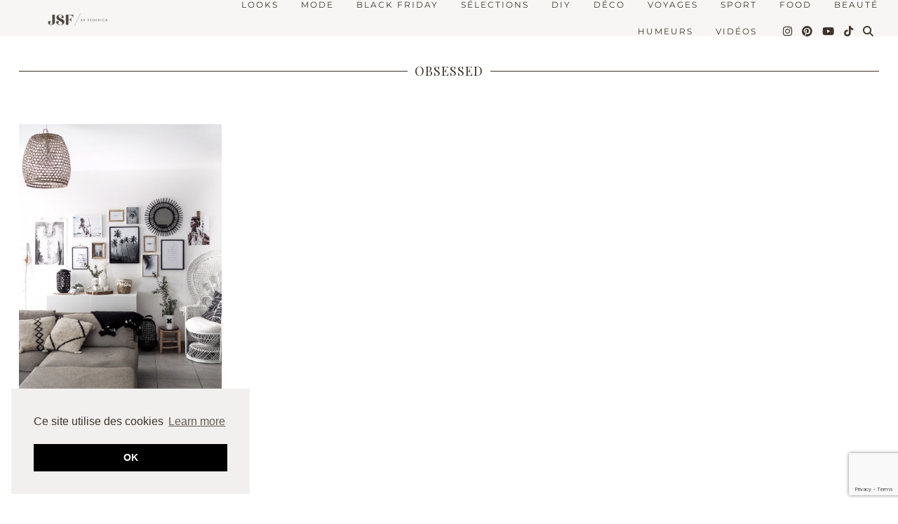

--- FILE ---
content_type: text/html; charset=utf-8
request_url: https://www.google.com/recaptcha/api2/anchor?ar=1&k=6LePSoUUAAAAAHMXu1H5yQ9SYgDFaPzsTtAhWI-Y&co=aHR0cHM6Ly93d3cuanVuZXNpeHR5Zml2ZS5jb206NDQz&hl=en&v=PoyoqOPhxBO7pBk68S4YbpHZ&size=invisible&anchor-ms=20000&execute-ms=30000&cb=thur9tzgarb
body_size: 48705
content:
<!DOCTYPE HTML><html dir="ltr" lang="en"><head><meta http-equiv="Content-Type" content="text/html; charset=UTF-8">
<meta http-equiv="X-UA-Compatible" content="IE=edge">
<title>reCAPTCHA</title>
<style type="text/css">
/* cyrillic-ext */
@font-face {
  font-family: 'Roboto';
  font-style: normal;
  font-weight: 400;
  font-stretch: 100%;
  src: url(//fonts.gstatic.com/s/roboto/v48/KFO7CnqEu92Fr1ME7kSn66aGLdTylUAMa3GUBHMdazTgWw.woff2) format('woff2');
  unicode-range: U+0460-052F, U+1C80-1C8A, U+20B4, U+2DE0-2DFF, U+A640-A69F, U+FE2E-FE2F;
}
/* cyrillic */
@font-face {
  font-family: 'Roboto';
  font-style: normal;
  font-weight: 400;
  font-stretch: 100%;
  src: url(//fonts.gstatic.com/s/roboto/v48/KFO7CnqEu92Fr1ME7kSn66aGLdTylUAMa3iUBHMdazTgWw.woff2) format('woff2');
  unicode-range: U+0301, U+0400-045F, U+0490-0491, U+04B0-04B1, U+2116;
}
/* greek-ext */
@font-face {
  font-family: 'Roboto';
  font-style: normal;
  font-weight: 400;
  font-stretch: 100%;
  src: url(//fonts.gstatic.com/s/roboto/v48/KFO7CnqEu92Fr1ME7kSn66aGLdTylUAMa3CUBHMdazTgWw.woff2) format('woff2');
  unicode-range: U+1F00-1FFF;
}
/* greek */
@font-face {
  font-family: 'Roboto';
  font-style: normal;
  font-weight: 400;
  font-stretch: 100%;
  src: url(//fonts.gstatic.com/s/roboto/v48/KFO7CnqEu92Fr1ME7kSn66aGLdTylUAMa3-UBHMdazTgWw.woff2) format('woff2');
  unicode-range: U+0370-0377, U+037A-037F, U+0384-038A, U+038C, U+038E-03A1, U+03A3-03FF;
}
/* math */
@font-face {
  font-family: 'Roboto';
  font-style: normal;
  font-weight: 400;
  font-stretch: 100%;
  src: url(//fonts.gstatic.com/s/roboto/v48/KFO7CnqEu92Fr1ME7kSn66aGLdTylUAMawCUBHMdazTgWw.woff2) format('woff2');
  unicode-range: U+0302-0303, U+0305, U+0307-0308, U+0310, U+0312, U+0315, U+031A, U+0326-0327, U+032C, U+032F-0330, U+0332-0333, U+0338, U+033A, U+0346, U+034D, U+0391-03A1, U+03A3-03A9, U+03B1-03C9, U+03D1, U+03D5-03D6, U+03F0-03F1, U+03F4-03F5, U+2016-2017, U+2034-2038, U+203C, U+2040, U+2043, U+2047, U+2050, U+2057, U+205F, U+2070-2071, U+2074-208E, U+2090-209C, U+20D0-20DC, U+20E1, U+20E5-20EF, U+2100-2112, U+2114-2115, U+2117-2121, U+2123-214F, U+2190, U+2192, U+2194-21AE, U+21B0-21E5, U+21F1-21F2, U+21F4-2211, U+2213-2214, U+2216-22FF, U+2308-230B, U+2310, U+2319, U+231C-2321, U+2336-237A, U+237C, U+2395, U+239B-23B7, U+23D0, U+23DC-23E1, U+2474-2475, U+25AF, U+25B3, U+25B7, U+25BD, U+25C1, U+25CA, U+25CC, U+25FB, U+266D-266F, U+27C0-27FF, U+2900-2AFF, U+2B0E-2B11, U+2B30-2B4C, U+2BFE, U+3030, U+FF5B, U+FF5D, U+1D400-1D7FF, U+1EE00-1EEFF;
}
/* symbols */
@font-face {
  font-family: 'Roboto';
  font-style: normal;
  font-weight: 400;
  font-stretch: 100%;
  src: url(//fonts.gstatic.com/s/roboto/v48/KFO7CnqEu92Fr1ME7kSn66aGLdTylUAMaxKUBHMdazTgWw.woff2) format('woff2');
  unicode-range: U+0001-000C, U+000E-001F, U+007F-009F, U+20DD-20E0, U+20E2-20E4, U+2150-218F, U+2190, U+2192, U+2194-2199, U+21AF, U+21E6-21F0, U+21F3, U+2218-2219, U+2299, U+22C4-22C6, U+2300-243F, U+2440-244A, U+2460-24FF, U+25A0-27BF, U+2800-28FF, U+2921-2922, U+2981, U+29BF, U+29EB, U+2B00-2BFF, U+4DC0-4DFF, U+FFF9-FFFB, U+10140-1018E, U+10190-1019C, U+101A0, U+101D0-101FD, U+102E0-102FB, U+10E60-10E7E, U+1D2C0-1D2D3, U+1D2E0-1D37F, U+1F000-1F0FF, U+1F100-1F1AD, U+1F1E6-1F1FF, U+1F30D-1F30F, U+1F315, U+1F31C, U+1F31E, U+1F320-1F32C, U+1F336, U+1F378, U+1F37D, U+1F382, U+1F393-1F39F, U+1F3A7-1F3A8, U+1F3AC-1F3AF, U+1F3C2, U+1F3C4-1F3C6, U+1F3CA-1F3CE, U+1F3D4-1F3E0, U+1F3ED, U+1F3F1-1F3F3, U+1F3F5-1F3F7, U+1F408, U+1F415, U+1F41F, U+1F426, U+1F43F, U+1F441-1F442, U+1F444, U+1F446-1F449, U+1F44C-1F44E, U+1F453, U+1F46A, U+1F47D, U+1F4A3, U+1F4B0, U+1F4B3, U+1F4B9, U+1F4BB, U+1F4BF, U+1F4C8-1F4CB, U+1F4D6, U+1F4DA, U+1F4DF, U+1F4E3-1F4E6, U+1F4EA-1F4ED, U+1F4F7, U+1F4F9-1F4FB, U+1F4FD-1F4FE, U+1F503, U+1F507-1F50B, U+1F50D, U+1F512-1F513, U+1F53E-1F54A, U+1F54F-1F5FA, U+1F610, U+1F650-1F67F, U+1F687, U+1F68D, U+1F691, U+1F694, U+1F698, U+1F6AD, U+1F6B2, U+1F6B9-1F6BA, U+1F6BC, U+1F6C6-1F6CF, U+1F6D3-1F6D7, U+1F6E0-1F6EA, U+1F6F0-1F6F3, U+1F6F7-1F6FC, U+1F700-1F7FF, U+1F800-1F80B, U+1F810-1F847, U+1F850-1F859, U+1F860-1F887, U+1F890-1F8AD, U+1F8B0-1F8BB, U+1F8C0-1F8C1, U+1F900-1F90B, U+1F93B, U+1F946, U+1F984, U+1F996, U+1F9E9, U+1FA00-1FA6F, U+1FA70-1FA7C, U+1FA80-1FA89, U+1FA8F-1FAC6, U+1FACE-1FADC, U+1FADF-1FAE9, U+1FAF0-1FAF8, U+1FB00-1FBFF;
}
/* vietnamese */
@font-face {
  font-family: 'Roboto';
  font-style: normal;
  font-weight: 400;
  font-stretch: 100%;
  src: url(//fonts.gstatic.com/s/roboto/v48/KFO7CnqEu92Fr1ME7kSn66aGLdTylUAMa3OUBHMdazTgWw.woff2) format('woff2');
  unicode-range: U+0102-0103, U+0110-0111, U+0128-0129, U+0168-0169, U+01A0-01A1, U+01AF-01B0, U+0300-0301, U+0303-0304, U+0308-0309, U+0323, U+0329, U+1EA0-1EF9, U+20AB;
}
/* latin-ext */
@font-face {
  font-family: 'Roboto';
  font-style: normal;
  font-weight: 400;
  font-stretch: 100%;
  src: url(//fonts.gstatic.com/s/roboto/v48/KFO7CnqEu92Fr1ME7kSn66aGLdTylUAMa3KUBHMdazTgWw.woff2) format('woff2');
  unicode-range: U+0100-02BA, U+02BD-02C5, U+02C7-02CC, U+02CE-02D7, U+02DD-02FF, U+0304, U+0308, U+0329, U+1D00-1DBF, U+1E00-1E9F, U+1EF2-1EFF, U+2020, U+20A0-20AB, U+20AD-20C0, U+2113, U+2C60-2C7F, U+A720-A7FF;
}
/* latin */
@font-face {
  font-family: 'Roboto';
  font-style: normal;
  font-weight: 400;
  font-stretch: 100%;
  src: url(//fonts.gstatic.com/s/roboto/v48/KFO7CnqEu92Fr1ME7kSn66aGLdTylUAMa3yUBHMdazQ.woff2) format('woff2');
  unicode-range: U+0000-00FF, U+0131, U+0152-0153, U+02BB-02BC, U+02C6, U+02DA, U+02DC, U+0304, U+0308, U+0329, U+2000-206F, U+20AC, U+2122, U+2191, U+2193, U+2212, U+2215, U+FEFF, U+FFFD;
}
/* cyrillic-ext */
@font-face {
  font-family: 'Roboto';
  font-style: normal;
  font-weight: 500;
  font-stretch: 100%;
  src: url(//fonts.gstatic.com/s/roboto/v48/KFO7CnqEu92Fr1ME7kSn66aGLdTylUAMa3GUBHMdazTgWw.woff2) format('woff2');
  unicode-range: U+0460-052F, U+1C80-1C8A, U+20B4, U+2DE0-2DFF, U+A640-A69F, U+FE2E-FE2F;
}
/* cyrillic */
@font-face {
  font-family: 'Roboto';
  font-style: normal;
  font-weight: 500;
  font-stretch: 100%;
  src: url(//fonts.gstatic.com/s/roboto/v48/KFO7CnqEu92Fr1ME7kSn66aGLdTylUAMa3iUBHMdazTgWw.woff2) format('woff2');
  unicode-range: U+0301, U+0400-045F, U+0490-0491, U+04B0-04B1, U+2116;
}
/* greek-ext */
@font-face {
  font-family: 'Roboto';
  font-style: normal;
  font-weight: 500;
  font-stretch: 100%;
  src: url(//fonts.gstatic.com/s/roboto/v48/KFO7CnqEu92Fr1ME7kSn66aGLdTylUAMa3CUBHMdazTgWw.woff2) format('woff2');
  unicode-range: U+1F00-1FFF;
}
/* greek */
@font-face {
  font-family: 'Roboto';
  font-style: normal;
  font-weight: 500;
  font-stretch: 100%;
  src: url(//fonts.gstatic.com/s/roboto/v48/KFO7CnqEu92Fr1ME7kSn66aGLdTylUAMa3-UBHMdazTgWw.woff2) format('woff2');
  unicode-range: U+0370-0377, U+037A-037F, U+0384-038A, U+038C, U+038E-03A1, U+03A3-03FF;
}
/* math */
@font-face {
  font-family: 'Roboto';
  font-style: normal;
  font-weight: 500;
  font-stretch: 100%;
  src: url(//fonts.gstatic.com/s/roboto/v48/KFO7CnqEu92Fr1ME7kSn66aGLdTylUAMawCUBHMdazTgWw.woff2) format('woff2');
  unicode-range: U+0302-0303, U+0305, U+0307-0308, U+0310, U+0312, U+0315, U+031A, U+0326-0327, U+032C, U+032F-0330, U+0332-0333, U+0338, U+033A, U+0346, U+034D, U+0391-03A1, U+03A3-03A9, U+03B1-03C9, U+03D1, U+03D5-03D6, U+03F0-03F1, U+03F4-03F5, U+2016-2017, U+2034-2038, U+203C, U+2040, U+2043, U+2047, U+2050, U+2057, U+205F, U+2070-2071, U+2074-208E, U+2090-209C, U+20D0-20DC, U+20E1, U+20E5-20EF, U+2100-2112, U+2114-2115, U+2117-2121, U+2123-214F, U+2190, U+2192, U+2194-21AE, U+21B0-21E5, U+21F1-21F2, U+21F4-2211, U+2213-2214, U+2216-22FF, U+2308-230B, U+2310, U+2319, U+231C-2321, U+2336-237A, U+237C, U+2395, U+239B-23B7, U+23D0, U+23DC-23E1, U+2474-2475, U+25AF, U+25B3, U+25B7, U+25BD, U+25C1, U+25CA, U+25CC, U+25FB, U+266D-266F, U+27C0-27FF, U+2900-2AFF, U+2B0E-2B11, U+2B30-2B4C, U+2BFE, U+3030, U+FF5B, U+FF5D, U+1D400-1D7FF, U+1EE00-1EEFF;
}
/* symbols */
@font-face {
  font-family: 'Roboto';
  font-style: normal;
  font-weight: 500;
  font-stretch: 100%;
  src: url(//fonts.gstatic.com/s/roboto/v48/KFO7CnqEu92Fr1ME7kSn66aGLdTylUAMaxKUBHMdazTgWw.woff2) format('woff2');
  unicode-range: U+0001-000C, U+000E-001F, U+007F-009F, U+20DD-20E0, U+20E2-20E4, U+2150-218F, U+2190, U+2192, U+2194-2199, U+21AF, U+21E6-21F0, U+21F3, U+2218-2219, U+2299, U+22C4-22C6, U+2300-243F, U+2440-244A, U+2460-24FF, U+25A0-27BF, U+2800-28FF, U+2921-2922, U+2981, U+29BF, U+29EB, U+2B00-2BFF, U+4DC0-4DFF, U+FFF9-FFFB, U+10140-1018E, U+10190-1019C, U+101A0, U+101D0-101FD, U+102E0-102FB, U+10E60-10E7E, U+1D2C0-1D2D3, U+1D2E0-1D37F, U+1F000-1F0FF, U+1F100-1F1AD, U+1F1E6-1F1FF, U+1F30D-1F30F, U+1F315, U+1F31C, U+1F31E, U+1F320-1F32C, U+1F336, U+1F378, U+1F37D, U+1F382, U+1F393-1F39F, U+1F3A7-1F3A8, U+1F3AC-1F3AF, U+1F3C2, U+1F3C4-1F3C6, U+1F3CA-1F3CE, U+1F3D4-1F3E0, U+1F3ED, U+1F3F1-1F3F3, U+1F3F5-1F3F7, U+1F408, U+1F415, U+1F41F, U+1F426, U+1F43F, U+1F441-1F442, U+1F444, U+1F446-1F449, U+1F44C-1F44E, U+1F453, U+1F46A, U+1F47D, U+1F4A3, U+1F4B0, U+1F4B3, U+1F4B9, U+1F4BB, U+1F4BF, U+1F4C8-1F4CB, U+1F4D6, U+1F4DA, U+1F4DF, U+1F4E3-1F4E6, U+1F4EA-1F4ED, U+1F4F7, U+1F4F9-1F4FB, U+1F4FD-1F4FE, U+1F503, U+1F507-1F50B, U+1F50D, U+1F512-1F513, U+1F53E-1F54A, U+1F54F-1F5FA, U+1F610, U+1F650-1F67F, U+1F687, U+1F68D, U+1F691, U+1F694, U+1F698, U+1F6AD, U+1F6B2, U+1F6B9-1F6BA, U+1F6BC, U+1F6C6-1F6CF, U+1F6D3-1F6D7, U+1F6E0-1F6EA, U+1F6F0-1F6F3, U+1F6F7-1F6FC, U+1F700-1F7FF, U+1F800-1F80B, U+1F810-1F847, U+1F850-1F859, U+1F860-1F887, U+1F890-1F8AD, U+1F8B0-1F8BB, U+1F8C0-1F8C1, U+1F900-1F90B, U+1F93B, U+1F946, U+1F984, U+1F996, U+1F9E9, U+1FA00-1FA6F, U+1FA70-1FA7C, U+1FA80-1FA89, U+1FA8F-1FAC6, U+1FACE-1FADC, U+1FADF-1FAE9, U+1FAF0-1FAF8, U+1FB00-1FBFF;
}
/* vietnamese */
@font-face {
  font-family: 'Roboto';
  font-style: normal;
  font-weight: 500;
  font-stretch: 100%;
  src: url(//fonts.gstatic.com/s/roboto/v48/KFO7CnqEu92Fr1ME7kSn66aGLdTylUAMa3OUBHMdazTgWw.woff2) format('woff2');
  unicode-range: U+0102-0103, U+0110-0111, U+0128-0129, U+0168-0169, U+01A0-01A1, U+01AF-01B0, U+0300-0301, U+0303-0304, U+0308-0309, U+0323, U+0329, U+1EA0-1EF9, U+20AB;
}
/* latin-ext */
@font-face {
  font-family: 'Roboto';
  font-style: normal;
  font-weight: 500;
  font-stretch: 100%;
  src: url(//fonts.gstatic.com/s/roboto/v48/KFO7CnqEu92Fr1ME7kSn66aGLdTylUAMa3KUBHMdazTgWw.woff2) format('woff2');
  unicode-range: U+0100-02BA, U+02BD-02C5, U+02C7-02CC, U+02CE-02D7, U+02DD-02FF, U+0304, U+0308, U+0329, U+1D00-1DBF, U+1E00-1E9F, U+1EF2-1EFF, U+2020, U+20A0-20AB, U+20AD-20C0, U+2113, U+2C60-2C7F, U+A720-A7FF;
}
/* latin */
@font-face {
  font-family: 'Roboto';
  font-style: normal;
  font-weight: 500;
  font-stretch: 100%;
  src: url(//fonts.gstatic.com/s/roboto/v48/KFO7CnqEu92Fr1ME7kSn66aGLdTylUAMa3yUBHMdazQ.woff2) format('woff2');
  unicode-range: U+0000-00FF, U+0131, U+0152-0153, U+02BB-02BC, U+02C6, U+02DA, U+02DC, U+0304, U+0308, U+0329, U+2000-206F, U+20AC, U+2122, U+2191, U+2193, U+2212, U+2215, U+FEFF, U+FFFD;
}
/* cyrillic-ext */
@font-face {
  font-family: 'Roboto';
  font-style: normal;
  font-weight: 900;
  font-stretch: 100%;
  src: url(//fonts.gstatic.com/s/roboto/v48/KFO7CnqEu92Fr1ME7kSn66aGLdTylUAMa3GUBHMdazTgWw.woff2) format('woff2');
  unicode-range: U+0460-052F, U+1C80-1C8A, U+20B4, U+2DE0-2DFF, U+A640-A69F, U+FE2E-FE2F;
}
/* cyrillic */
@font-face {
  font-family: 'Roboto';
  font-style: normal;
  font-weight: 900;
  font-stretch: 100%;
  src: url(//fonts.gstatic.com/s/roboto/v48/KFO7CnqEu92Fr1ME7kSn66aGLdTylUAMa3iUBHMdazTgWw.woff2) format('woff2');
  unicode-range: U+0301, U+0400-045F, U+0490-0491, U+04B0-04B1, U+2116;
}
/* greek-ext */
@font-face {
  font-family: 'Roboto';
  font-style: normal;
  font-weight: 900;
  font-stretch: 100%;
  src: url(//fonts.gstatic.com/s/roboto/v48/KFO7CnqEu92Fr1ME7kSn66aGLdTylUAMa3CUBHMdazTgWw.woff2) format('woff2');
  unicode-range: U+1F00-1FFF;
}
/* greek */
@font-face {
  font-family: 'Roboto';
  font-style: normal;
  font-weight: 900;
  font-stretch: 100%;
  src: url(//fonts.gstatic.com/s/roboto/v48/KFO7CnqEu92Fr1ME7kSn66aGLdTylUAMa3-UBHMdazTgWw.woff2) format('woff2');
  unicode-range: U+0370-0377, U+037A-037F, U+0384-038A, U+038C, U+038E-03A1, U+03A3-03FF;
}
/* math */
@font-face {
  font-family: 'Roboto';
  font-style: normal;
  font-weight: 900;
  font-stretch: 100%;
  src: url(//fonts.gstatic.com/s/roboto/v48/KFO7CnqEu92Fr1ME7kSn66aGLdTylUAMawCUBHMdazTgWw.woff2) format('woff2');
  unicode-range: U+0302-0303, U+0305, U+0307-0308, U+0310, U+0312, U+0315, U+031A, U+0326-0327, U+032C, U+032F-0330, U+0332-0333, U+0338, U+033A, U+0346, U+034D, U+0391-03A1, U+03A3-03A9, U+03B1-03C9, U+03D1, U+03D5-03D6, U+03F0-03F1, U+03F4-03F5, U+2016-2017, U+2034-2038, U+203C, U+2040, U+2043, U+2047, U+2050, U+2057, U+205F, U+2070-2071, U+2074-208E, U+2090-209C, U+20D0-20DC, U+20E1, U+20E5-20EF, U+2100-2112, U+2114-2115, U+2117-2121, U+2123-214F, U+2190, U+2192, U+2194-21AE, U+21B0-21E5, U+21F1-21F2, U+21F4-2211, U+2213-2214, U+2216-22FF, U+2308-230B, U+2310, U+2319, U+231C-2321, U+2336-237A, U+237C, U+2395, U+239B-23B7, U+23D0, U+23DC-23E1, U+2474-2475, U+25AF, U+25B3, U+25B7, U+25BD, U+25C1, U+25CA, U+25CC, U+25FB, U+266D-266F, U+27C0-27FF, U+2900-2AFF, U+2B0E-2B11, U+2B30-2B4C, U+2BFE, U+3030, U+FF5B, U+FF5D, U+1D400-1D7FF, U+1EE00-1EEFF;
}
/* symbols */
@font-face {
  font-family: 'Roboto';
  font-style: normal;
  font-weight: 900;
  font-stretch: 100%;
  src: url(//fonts.gstatic.com/s/roboto/v48/KFO7CnqEu92Fr1ME7kSn66aGLdTylUAMaxKUBHMdazTgWw.woff2) format('woff2');
  unicode-range: U+0001-000C, U+000E-001F, U+007F-009F, U+20DD-20E0, U+20E2-20E4, U+2150-218F, U+2190, U+2192, U+2194-2199, U+21AF, U+21E6-21F0, U+21F3, U+2218-2219, U+2299, U+22C4-22C6, U+2300-243F, U+2440-244A, U+2460-24FF, U+25A0-27BF, U+2800-28FF, U+2921-2922, U+2981, U+29BF, U+29EB, U+2B00-2BFF, U+4DC0-4DFF, U+FFF9-FFFB, U+10140-1018E, U+10190-1019C, U+101A0, U+101D0-101FD, U+102E0-102FB, U+10E60-10E7E, U+1D2C0-1D2D3, U+1D2E0-1D37F, U+1F000-1F0FF, U+1F100-1F1AD, U+1F1E6-1F1FF, U+1F30D-1F30F, U+1F315, U+1F31C, U+1F31E, U+1F320-1F32C, U+1F336, U+1F378, U+1F37D, U+1F382, U+1F393-1F39F, U+1F3A7-1F3A8, U+1F3AC-1F3AF, U+1F3C2, U+1F3C4-1F3C6, U+1F3CA-1F3CE, U+1F3D4-1F3E0, U+1F3ED, U+1F3F1-1F3F3, U+1F3F5-1F3F7, U+1F408, U+1F415, U+1F41F, U+1F426, U+1F43F, U+1F441-1F442, U+1F444, U+1F446-1F449, U+1F44C-1F44E, U+1F453, U+1F46A, U+1F47D, U+1F4A3, U+1F4B0, U+1F4B3, U+1F4B9, U+1F4BB, U+1F4BF, U+1F4C8-1F4CB, U+1F4D6, U+1F4DA, U+1F4DF, U+1F4E3-1F4E6, U+1F4EA-1F4ED, U+1F4F7, U+1F4F9-1F4FB, U+1F4FD-1F4FE, U+1F503, U+1F507-1F50B, U+1F50D, U+1F512-1F513, U+1F53E-1F54A, U+1F54F-1F5FA, U+1F610, U+1F650-1F67F, U+1F687, U+1F68D, U+1F691, U+1F694, U+1F698, U+1F6AD, U+1F6B2, U+1F6B9-1F6BA, U+1F6BC, U+1F6C6-1F6CF, U+1F6D3-1F6D7, U+1F6E0-1F6EA, U+1F6F0-1F6F3, U+1F6F7-1F6FC, U+1F700-1F7FF, U+1F800-1F80B, U+1F810-1F847, U+1F850-1F859, U+1F860-1F887, U+1F890-1F8AD, U+1F8B0-1F8BB, U+1F8C0-1F8C1, U+1F900-1F90B, U+1F93B, U+1F946, U+1F984, U+1F996, U+1F9E9, U+1FA00-1FA6F, U+1FA70-1FA7C, U+1FA80-1FA89, U+1FA8F-1FAC6, U+1FACE-1FADC, U+1FADF-1FAE9, U+1FAF0-1FAF8, U+1FB00-1FBFF;
}
/* vietnamese */
@font-face {
  font-family: 'Roboto';
  font-style: normal;
  font-weight: 900;
  font-stretch: 100%;
  src: url(//fonts.gstatic.com/s/roboto/v48/KFO7CnqEu92Fr1ME7kSn66aGLdTylUAMa3OUBHMdazTgWw.woff2) format('woff2');
  unicode-range: U+0102-0103, U+0110-0111, U+0128-0129, U+0168-0169, U+01A0-01A1, U+01AF-01B0, U+0300-0301, U+0303-0304, U+0308-0309, U+0323, U+0329, U+1EA0-1EF9, U+20AB;
}
/* latin-ext */
@font-face {
  font-family: 'Roboto';
  font-style: normal;
  font-weight: 900;
  font-stretch: 100%;
  src: url(//fonts.gstatic.com/s/roboto/v48/KFO7CnqEu92Fr1ME7kSn66aGLdTylUAMa3KUBHMdazTgWw.woff2) format('woff2');
  unicode-range: U+0100-02BA, U+02BD-02C5, U+02C7-02CC, U+02CE-02D7, U+02DD-02FF, U+0304, U+0308, U+0329, U+1D00-1DBF, U+1E00-1E9F, U+1EF2-1EFF, U+2020, U+20A0-20AB, U+20AD-20C0, U+2113, U+2C60-2C7F, U+A720-A7FF;
}
/* latin */
@font-face {
  font-family: 'Roboto';
  font-style: normal;
  font-weight: 900;
  font-stretch: 100%;
  src: url(//fonts.gstatic.com/s/roboto/v48/KFO7CnqEu92Fr1ME7kSn66aGLdTylUAMa3yUBHMdazQ.woff2) format('woff2');
  unicode-range: U+0000-00FF, U+0131, U+0152-0153, U+02BB-02BC, U+02C6, U+02DA, U+02DC, U+0304, U+0308, U+0329, U+2000-206F, U+20AC, U+2122, U+2191, U+2193, U+2212, U+2215, U+FEFF, U+FFFD;
}

</style>
<link rel="stylesheet" type="text/css" href="https://www.gstatic.com/recaptcha/releases/PoyoqOPhxBO7pBk68S4YbpHZ/styles__ltr.css">
<script nonce="GbQ8ittGqpuUwFQgXviVaA" type="text/javascript">window['__recaptcha_api'] = 'https://www.google.com/recaptcha/api2/';</script>
<script type="text/javascript" src="https://www.gstatic.com/recaptcha/releases/PoyoqOPhxBO7pBk68S4YbpHZ/recaptcha__en.js" nonce="GbQ8ittGqpuUwFQgXviVaA">
      
    </script></head>
<body><div id="rc-anchor-alert" class="rc-anchor-alert"></div>
<input type="hidden" id="recaptcha-token" value="[base64]">
<script type="text/javascript" nonce="GbQ8ittGqpuUwFQgXviVaA">
      recaptcha.anchor.Main.init("[\x22ainput\x22,[\x22bgdata\x22,\x22\x22,\[base64]/[base64]/[base64]/ZyhXLGgpOnEoW04sMjEsbF0sVywwKSxoKSxmYWxzZSxmYWxzZSl9Y2F0Y2goayl7RygzNTgsVyk/[base64]/[base64]/[base64]/[base64]/[base64]/[base64]/[base64]/bmV3IEJbT10oRFswXSk6dz09Mj9uZXcgQltPXShEWzBdLERbMV0pOnc9PTM/bmV3IEJbT10oRFswXSxEWzFdLERbMl0pOnc9PTQ/[base64]/[base64]/[base64]/[base64]/[base64]\\u003d\x22,\[base64]\\u003d\\u003d\x22,\x22w57Du8K2I8KFw5xcw4U7O8KtwqQmwpXDtxRiJgZlwpATw4fDtsKFwr3CrWN5wqtpw4rDl2HDvsOJwrw0UsOBKCjClmEyWG/DrsOZCsKxw4FRXHbChTsuSMOLw5fCmMKbw7vCmcKzwr3CoMOCEgzCssK9c8KiwqbCrSJfAcO8w67Cg8KrwoHChlvCh8OUKDZea8OsC8KqdCBycMOcDh/Cg8KYDBQTw5o7YkVCwqvCmcOGw6XDvMOcTwlrwqIFwrsHw4TDkxEvwoAOwoDCnsOLSsKLw5LClFbCvcKrIRM3esKXw5/CiEAGaQbDsGHDvRhMwonDlMK5dAzDsj4KEsO6wobDslHDk8OQwrNdwq9OAlogBUROw5rCu8KjwqxPIFjDvxHDncOEw7LDnxHDpsOoLS/DtcKpNcKlW8KpwqzCnRrCocKZw6LCsRjDi8Ovw5fDqMOXw45Nw6snVcOjVCXCjcKLwoDCgWnCvsOZw6vDsw0CMMOFw4jDjQfCikTClMK8N3PDuRTCqcO9Xn3Co2AuUcK7wprDmwQNWBPCo8Kzw6oIXnIywprDmxLDtlx/KVt2w4HCjhcjTmpTLwTCn3RDw4zDgnjCgTzDusK+wpjDjkYswrJAYcOxw5DDs8K8wrfDhEs6w6dAw5/DocKMAWA5worDrsO6wonCiRzCgsORIQpwwoV9UQEow73DnB8Qw4pGw5wJWsKlfXg5wqhaIMOww6oHCcK6woDDtcOrwrAKw5DCqsOzWsKUw6TDq8OSM8O2dsKOw5QewqPDmTFwBUrChBodBRTDr8KPwozDlMOfwpbCgMONwr/Cm09uw5/DlcKXw7XDlj9TI8OjeCgGbDvDnzzDim3CscK9b8OrexUtHsOfw4lgbcKSI8OOwpoOFcKmwrbDtcKpwpkKWX4ufGwuwqrDnBIKJcKWYl3DqsOsWVjDsD/ChMOgw4cLw6fDgcOHwpEcecKgw40Zwp7CnE7CtsOVwrs/ecOLQQzDmMOFahNVwqloV3PDhsKqw4zDjMOcwo4CasKoGTU1w6k/[base64]/LsK7dyLCpsO9wpvCmz4hFsOCwpwJw5c2UsKqDMOjwpxnFko3NMK6wrXCnhHCqFcRwpxSw73CiMK+w5ZMbXPCsFNiw4I8wr/DmMKnY3Yow63Cs1cxCC0hw7XDosOfTMOiw4bDn8OawoXDq8O8wqoIwqNrGC1ce8OWwovDsTcDw4PCu8KpPcKyw4rDqcKlwqDDicKvwp7Dh8KlwoHCv0jDrFHCnsK6wrpTRsOdwqMtFVbDsCUaZhXDtcKeZMKifMO/w4rDlx9vUMKKBnbDvMKjWsOUwoFQwpxlw7ZPb8Kmwq5pW8O/DStXwrt5w6rDvQfDn1w7FT3CqFPDhwV7wrk6wo/[base64]/w43Di8K3wqTCusOjw4bCksKVccKKw4o2N8KnLjUXTmHCg8OIw4UEwqQ/wrIJT8OswozDnSEcwro4R1lZwpBpwp5KJsKlZsODw6TCl8Olwqp2w4nCgMOtwpbDicOaQgfDrwLDtk02fipnF0fCuMOpdcKfeMKfE8OiNcKyRsOzM8OTw7XDnBgkEsKcYj8Vw7jCgRLCl8O6wq3CmyPDhEgCw4I8wqTCgms8w4PCksKZwr/DhXHDv1/DkwTCtGQ2w5PCsGc/O8KJWRvDt8OGKcKsw4rCoTU9cMKkFWDCq0jCrDkAw6NWw6TClyPDkHjDoXTCq2hHYMOBBMKhGcOCdXLDq8O3wp9+w7TDuMO1wqrClsO1wr7CqcOtwpvDnsO/w6oCR2hZcC/CrsKoHE1mwqMVw4QUwrHCtD3CjMOhKlXCvyzCqHfCqEJMRA/DkDV/eBUawrMYw5YXQxbDi8OPw53DscOuPTF8w6JNEsKWw7YrwrtPVcKNw7jCij4rw6t1woLDhCpzw6x5wpvDvxDDumHCiMO/w43CssKyPcOYwofDnVYkwp8Dwq9Mwrt2SsKFw7FfDWNSByvDnk/Cj8O3w4TCgxLDhsKZMDrDlMKUw7rCsMOlw7fCksK8w78ewqwawpJJSQN+w7QdwqEjwpTDkC7CqFBsLwdgwrLDrh9Lw6bDmMOHw5rDlRMcBsOkw4M0w7bCvMKvWsOaMgDCqDTCpmjCvwY2w5BtwrfDrn5mTMOnUcKDWcKcw4J3EWBhHTbDmcOPf0gBwoPCrlrCmz/Cv8OTR8Ohw5AgwphbwqUWw4bClwXCox5oRxwxYlnCvhPDojHCozdMMcOkwrB9w4nDulvCl8K5wojDtsKSTHfCvsKlwpMowqjCkcKPwponVcOMcsOYwq7Cg8Owwrwnw7sHJ8KNwo/Cq8OwIsOGw5UdEMKWwpVTWxbDhzfDj8Ojd8O5dMOywr/DizgpWsOoXcOdwr19w5J/w7tBw4FIcMODLGTCv0w+w4E7Gz9WCEHCssKwwrM8QMOlw6jDhMOCw6pWBDAfEMK/w6oZw5AGOQw0HEbCo8KOR3/[base64]/CrGhWa8KTw74+DwfCpwYkPAY6YzfCk8KWwrnCklvCpMKCw5gDw6cowrhsB8ONwq4Ew61dw7/DuFJzCcKAw5USw7YywpbCoRIqN37DqMO0WxNIw4vCqsOWw5jCp0/DicODL04DIFUrwqYmwoXDmRDCkS5fwrN2TG3Ch8KWcMOQVsKMwoXDgcKdwq7Ckl7Dmk0zw6XDgcOKwpYCZsOtBVvCp8OhSADDiyl4w5h/wpALXiHClXR+w6TCl8OwwoMJw6M4wovDtEd1W8KOw4MAwoF0w7cnLQ7Dl1/DtD8dw7LCoMKXwrnCgXcMwo43CQvDlh3DusKEY8OQwrjDnTDCu8O5wpMww6AKwpV1CQrCoU5zdsOWwpVfZU/DuMOlwoxyw6sqAcKtdsKBbCJnwpNmw6phw6Ahw5V9w5U7wqvCqMKKAMOMWcO+wqJrQsK/e8O/wqw7wo/Cn8OQwpzDgSTDqMKFQSUfVsKaw4rDmsODGcOjwq3CnTEnw7omw4FjwqrDmDTDo8OmacO8WsKFecOHIsKYN8O8w5PDsS7CvsOXw5PCvFbCulHClRTCmRfDssO/wohuHMO/[base64]/Ct8Ouwq7DsBN9JXvCp8O3UsO1woF4GsK6w7nDr8K2wrnCiMKAwqPDqyfCpcKjTsKfI8K6R8OwwqEpD8OhwqIbw7YQw74Rd2jDncKVSMONDQ/[base64]/w4bDkMODM8OyaXjDilR7GyMTfHt2wrvDscO9EcKUC8O/w6vDqBDCrkvCiw1pwr0yw7PDj1BeDxNkDcOfah49w5zCjATDrMK0w5lYwo3CncKew4/[base64]/[base64]/d8OOJ8OTwoo+XEwYVSl/wrrCjsODXHE3HTzCkcKWw4sUw4zDllZCw6Q3WDw1d8KewqEsGMK6Jmtnw7vDvsK7woIRwpsbw68zGcOKw7rCgMOBI8OeRWZUwo/CjsOfw7zCr0/DpgDDu8KOEsKKHChZw4fDmMK1w5JyNUx4w6HDrm3Dt8OYXcKZw7pWHDnCiQ/CnUkWwqJpAxRnw4FTw6/CoMKYHHXCqHLCiMOpXzTCqArDiMOnwpVZwoHDoMOrKFHDpEsqbC/Dq8O4wr/[base64]/dMOuw7xjMcOyEcO2w48QwrJmEMObwoM6chF0L1pcw4gnFBTDpQ1twqfDpFzDs8KfcBjCqMKKwovDmMK0wqUPwqdUA2FhLnEqfMK5w7FmdVo1w6ZTdMKBw4jDusKyaxHDqsKYw7dIDT3CshAowr90wp1mHcKIwoPCrB05QsOhw6sswrjDtRfCn8OeU8KVDcOOJX/DgAHCrsO2w4PCi1AMLsOMw57Cq8KkFWnDhsOawosZwpbDsMK5MMOywr3DjcK0wr/CmsKQw5XDqsOuCsOKwrXDpzN/[base64]/DjG/[base64]/d8OFY8O5wo/CmMOCw4nDlXwcRcKcNcK+BkUvwqnCrcOGM8KlQMKbc2UAw4DChCw1ADUtwqrCuz/DpMKIw6DDkWzCn8OIe2XChcKEEsOgwrbCkFY+Y8KvLcKCY8KvGcK4w4jCuH/[base64]/[base64]/DgcKYw53CqGXCtMOtwqcBw6PCrsOjesKvDxISwp8MEMK7Q8K5awxmSMKawr/Cqk7DhHoQw7xnKMKZw4vDo8Ocw65tGMOnw7HCoVnClH8+fzcAwr5VHUPCtcKTw7xSEChDOnkgwpdiw5o1I8KMJBV1wr0iw6VCVxTDgMOlwpVvw6PCmGR3Q8Orf3ZhQsODw6zDocOnJcKWBMO/[base64]/CpMKgw6jCtsKwwpfDl2Bcw5kdFRDCsMKVw6oaDcKsfDJbwo0pbcOYwrDCiWEfwrbCrXjCgsOjw7cXJR7Dh8KmwpRkRDXCi8O8BcORRcO8w5MWwrUnAjvDpMOIO8OEE8OuFEDDo0A3w4TDqcOREEXCiH/CjTRdwqvCmy4GdcOLF8OuwpPCjnYtwo3DiW3Dt0TCmGTDq3bCtTXDjcK5w48SVcK7YWbDkBzCo8OjQ8O1emXDm27CoXjDrQDDnMOlAydVwp5jw53Dm8Kqw6vDrTLCh8O4w7DCvMO5dQfCoCLDvcOLBcKjbcOqZMKpWMKvw5rDrcODw7lLfWHCkz/CvcOfZsOTwqLCmcO0Bgc4YcONwrt1b1hZwrFfDE3Co8K6LsOMw5oUbcO8w7s7wonCj8KSwrrDrMKOwo7CtcKiFx/CuSV8wrDDthjDqmPCksK7L8O2w7JILMKTw4ktUMOCw7NTZ1ggw5RWwovCqcKGw7TDqcO5HQ8lSMOUw7/CmHjCrMKFdMK9w6/CsMKkw7vCp2vDocOkwpIaAcOpWgM+O8OccUPDnENlY8O5O8O+wqh9Y8Khwp/[base64]/E8Ojw7UZw7EtQ01Dw7htw55pdDpAw4NxwonDm8K7w5/CgMO/ABvCuVnDucKRw4sYwq4IwrQ9w5lEw7xpwrLCrsOfZ8KmMMOZdEAPwrTDrsKlw47CusOdwrZNw6nCvsOxFmQVOsKeB8O4HUwww5LDmcO3dMOEeDQQw4bCq37CnTJyIcKie2lIwoLCqcOcw6PDp2YxwpshwozDtHTDgw/ChcOVwqbCvQVYQMKVwr7CjCjCszEpw61YwqbDksOELT91woQpwrPDtsOKw71WJHLDo8OeHcOAL8KdUHwWXH81JsKcwqkAAizDlsKdYcKYO8Kww6PCjMKKwpp/IMOPEMKaATJpW8KpAcK4EMKuwrUcL8KrwoLDnMOXRnvDs3PDpMKhLsK7wqlGw6PDq8O9w7/CqMKnCnrDl8ObA3DChcKiw7XCosKhaUbClcKWd8KkwpUtwpXCkcKhRCrCpn9af8KZwpzCuRnCuGNpVkXDtsO0a3TCsD7CpcOaCg0GTj7Dsz7CmsONIBbDnQrCtcOKesKGw7wuw7fCmMOaw4s6w57DlyN7wqHCsj7CojvDucO0w4tZL27DrcOHw77Coz/CscKqC8OXw4olDMKCRGnCrMOXw4/Dq1LDnRlsw4QwASg/UVYBwqcAwpDCrU9/[base64]/CiVrDoHBMwofDhsK8YsOYF3/CpsKCw4c9wpHCjTEJdcKsPsK2wo06w5M/[base64]/DlsODScKOw7TChMOnwpbCpXJldA3DscKHF8OSw5otJ3Bnw6JlMWbDmMOCw6jDtMOaGErCvgfDjTLCpcOmwqUkQS/DhcOrw5Nmw5rDq2IsKMK+wqsvcgbDklMdwrnCg8OJE8K0Z8Kjw4EnYcOmw5XDg8Oaw5I1asOKw4zCgh92Y8KvwobCuGjCnMK2e3VgU8O/EsOjw7BfBMOUwqYDeSIew64swokFw5rCihzCr8KKNnR4wrYTw6sYw5wTw7xFFMKBZ8KCd8O4wqAhw6g5wpvCvkNpwpMlw4nCvnzCoGc/CQ54w4UqbMKxwpLDp8K5wpjCvsKqw6M3wqlEw7daw4kUw7fClWLCtMKUDcKXT2tLccKvwoRHbcOiCiJkY8OqRV3CizQkwo1XUsKNAHzCowfCgMKgE8OHw4vDrGTDmgnDgQ9bN8Oxw5TCoUlAWn/ClMKsOsKLw5cqw7dRw4/[base64]/Cu1RHw5gSwovCq0HCuhDDpXXDrcKMLsOJw45pVsOfO1rDlMOxw4TDrlQ3PMOowqrDr27Ctl1YIsKFQi7DmMKLUDbCsnbDrMKjCMOCwohPHgXCmyTCuDhnwpLDk1fDuMO4wqooMxxoYixaMQ0NNMK5w6YFfTXDgsODwo3ClcOUwqjDqzjDpMKFw5bCscOYw6NRPX/[base64]/cMOTNyBqRsO8ehPDjHXCkWcqAxViVMOVw4/DtWNrwrZiWhQawoUlOB3CgwHCl8KKQE5ZTsOkGsOawqsQwoPClcKMJ0FJw4LCrlJRw4clG8Oaajw7bxQOD8Kyw4nDtcOgwoDCmcKgw7IGwpJEbkHCpsK8akrDjW5PwqVjVsK4wqvCtsKvw77Cl8OQwpcHwr06w53Dl8KzEsKkwqbDlVNZSnHCm8O5w4t2w58jwpcfw6/[base64]/[base64]/[base64]/[base64]/DkQEcw4NPwqDDl8OoLcKrY8KKc8KFwqwHw7lwwoA5wq43w4LDknXDusKewq/DkMKPw7HDs8OXwo5nCivCv3lTwrQuNsOcwpRBaMO8f2Zdw6QOw5gtw7zDhXjDphTDmHzCpHNecyBrE8KWZgjCusOlwowmJsOkA8OQw4LCq2TChMO6RMOyw5Mbwoc8AVcbw4FNwptuFMOfX8OFWWJewobDh8O2woDCosOID8Kpw43DkcO9dcOpAlfCoB/DvQjCqE/DscO8w7jDisO+w6HCqA9AFhUtT8Kcw63CmwtOwrhJaxPDogrDucOjw7HCox/DlQfCisKGw7nDucKgw5/DlgUjUcOle8KwNh7DrSjDoErDs8OAVRTCsCBHwqQNw53CmsKxEFNEw78dw5LCm2LCmk7DuwrDvsOAXR3Dsmw+IV4Qw6pjw7zDmcOpf099w4A+SwgqfFUeFT3DhsKOwq/DslzDixJJLi9Nw7bDpVHCoF/ChMKlJHHDisKFW0XCvsK2Ph8vLxArD1o7Z3jDkSoOwrp8wq8SCcOhXsKRwpPDrz1kCMO3Wk3CisKiwrPCuMO0wrHDn8O3wozCqybDtMKqKsKcwrlqw47CgG/[base64]/ChsONCgVrwqrCpzrDn8KwwqgkTMKrw5bDtsKtEyjDkcOAVSvCiRcNwofDgHsPwp9Pwo8Mw50iw5XCnMO9GMK2w4pJYAgedsObw6p3wqJBVgBFOSzDgk3CqXVHw4zDoDlPO3Imw45vw6fDscO6B8K7w7/CgsOsIsOVNcOUwpE5w5bCqBFcwpxxwploDMOhw5XChcO/[base64]/CvS9uEX9mwo1kw5BPw4LCrcO8w5bDiH/DphVpw7XCi0ZsTgDCu8Oecj41w7J9Xi7CvcO/wpbDjk7DusK5w71Xw5TDqsOGEsKpw4EAw4rDqsKOYMKZFsKnw6fClBnCk8OKe8O0wo8Uw51BfcOOw7dewp81w5jCglPDrD3Crg1GSsO8V8OALMOJw7otd0MwC8KOXTTCiyhYPsKBwo09XxAqw6/DjGnDr8OIccKtwoPCtm3DhcOLwq7Ckm4nwoTDkE7DssKkwq1YcsOOacOyw6rDrm4LOMOYw7gFIcKGw59gwqNxP1N2wqDCqcOBwrI0S8OFw5jCiCFYRcO2w60/[base64]/[base64]/A1IQd8O1b3ZhWB/DosKUwo8GwqsKFznDkcOfXsOBF8K2w4TDksKQEixew6rCsyxNwpJEUcK/UcKsw5/CpXPCq8OxKcKlwq10EwDDocO1w5Bgw446w5bCn8OURsKWby9ZUcKtw7DCmMOcwqkYcsKJw6TClcO1T15YScKjw6AAwrZ5acO9wokNw4w6V8OVw4ICwr1MDcOfwoI+w5zDtCXDglbCp8O3w4EZwrvDihvDlU57csK6w64ww5nCoMKyw7rCkGPDjcOSw6Z1XB/CjsOJw6fDn1jDlsO8w7LDpB7CisKSS8O8fE45GF3Cji7Cv8KdV8KSNMKEeH5qVHpTw7sfwr/[base64]/DiXFqw5zCs8K/RkrDpsO+L8KQwo8qwqfDvyAiVzU0D03CkF5UUcOUwqsJw6ltwp5GwpfCr8Ojw6RPS3U2IcKmw4BtbsKcO8OvEgHCvG8aw47Ch3fDvcKyBDDDtcK6wqXDs3hiwpLCn8KCDMOMwoXDpRM1NjvDo8KDw7TCnMOpCyVqOjY7N8O0wq/[base64]/CiMKEwodrbsO3el5ZAEwuwovDrcOfRMKSw5/DgR97Q3PDhUsgwpRWw53CoE1jUjhDwoDCoCUzeV4qFMK5M8Kiw5Unw6jDshrDmEgSw6vDmxsDw5LCoC83M8Obwp1ew4jDncOiw6nCgMKvK8OWw6fDnyQBw7Jww7JSGcKdFsKfwphzYMOHwoMlwrYCX8OCw7oNNRLDjcO6wr8lw6w8bcKeA8KNwq/[base64]/[base64]/[base64]/CjTzDhsKXw5xNC8K+d0TDp8Kww6jCvgDCl8ONw5bCusOoYcOUC3LCgMO4w5LCgx9bR2bDsELDghrDm8KlK10sV8OKNMObOFQALAAsw7hraBXCiUguA2FtIcOLewvDjMOCwoPDojQBAsO1aSbChTTDo8KzBUZywp93FXLCqWYdw7/[base64]/DvcKuSFl0BFLCvcOLwofCmn3DpTFwUijDt8ObYsO2w7BAc8KDw7nDjMKLN8OxXMKJwqtsw6R6w6VMwoHClGfCrHw6YMKOw714w54wFFwYwqcMwpvCv8Krw4/[base64]/w4NYEyIjw6DCinEJGcKHBsKyAsOMw5xROcOqw4PClCsnMyYjd8OWA8KRw4MuMmzDuEp/d8OiwrnClWTDljhcwrjDmx7CsMOHw6nDmwseXmN3HsOzwokoPsKlwofDtMKiwojDsB0Uw5Vwam1zFcKRw47Cu2oqQMK/[base64]/Dr0fCrnbDv8K/wrfClMOnEcOlacK3GlvDqWzCu8Odw7TDkcK8ZB7Cv8O2E8KLwprCvmLDjcOkfcOoCHRAMSEjJ8OewonDqwLDusOADMO8wp/CmEXDh8KJwrERwoM3w6EQO8KSIw/DqcKrw5jClMOEw6pBwq0nIxXCjHMGZ8O0w63Csz/CmMOHd8OlN8KPw4gkw47DnAHDlFFZS8O2G8OEChdAH8KyIcOdwqwBEsO9QH/DqsK7w6zDpcK2SUbDpVMkU8KGb3/Dv8OVw5Usw6p6LxFeRMK0CcKew4vCgcOVw4PCvcO7w5vCjVXDp8Kew5JSOBLDlkzCosKHeMObw4DDi3RIw6fDjTcNw7DDg3vDoC0KB8O6wrQsw4F7w7nCp8Ofw7rCpnJXXz3DnMOLOU8XWMOYw6EzLzLCpMO/[base64]/DgkbDsyvDtMO0w6N7J8ONw6/CkhIoNMOuw4oNw7lLbMKpTMKMw75vcWERwos3woIuHwZbw7Ulw6Jbwqgpw7AXJj4fWQ19w4onJEpjAMKgY0PDvHdqLUBFw71jYsOjakLDolPDn15RSmPCncODw6pTM37Cn2zCiF/DqsOJYMOBD8O2woUnIcKZYcKtw5khwqHDvxN/wqVeLcOxwrbDpMOxecOZesOvXzDCqsKjRMOsw48/w5RPG1AfecOow5fCpX3Dv3HDkFTDocOAwoJawpddwr7CgX1zC35Vw4FPamvCogYeEQzChxfDsmFLBDsICkzDp8OdJsOCKMOYw4LCqg3DjMKgBsOiw4FweMOdYlXCvsK8GVx5L8OvEUjDuMOUdhDCrsKxw5/DpcO8WMKhHMOBXHp+FhzDjsKwHj/Cm8Kbw63CqsOUXgbCix8UT8KvMF3Cn8OZw58vCcK/w5JmEcKjGcK0w6jDlsKVwoLCi8O9w6x4bsKEwq4fbwBkwobCjMO/FQoHVg50wpYBwrp/IMKLesK7wo52I8KZwo84w4liwpTCnl8bwr9Mw40OGVI1wrTCsmRCSMK7w5ZMw50zw5lOdsOHw7rDscKDw7k0U8OFI1fDiAPDocO5wqbDqHfChE7Dk8KBw4jCmC/[base64]/[base64]/Do8Kyw47CqAAzwqBEEMOLwrnDgMOHbXAnwq0mAcOEQ8KWw6sNZCfCg2AUw4jClsKEXVQPdEnCiMK6CMKVwqvDisK3aMKHw713PcO2UG/DlUHDssKPVsOnw53Cm8KfwrdpQXkew55QbxrDjsOzw69LBDDDvjXCtcK5woxbfmgdwpfChVw/wpk+eg3DnsOkwpjClk9lw7JowqnCnTPDvyEkw73DiR/DoMKBw6A0QsKswoXDrmHCliXDo8K4wr9ucx8Yw48twrcOecOHN8OZwqbCiBrCln/CkMKjFwYqVcOywojCoMOiw6PDlsKjdCwBZy3Dkg/DgsK/XFcvYcK3X8Ofw6rDmcO2HsK1w7EVQsKCwqBjO8Okw6XDsStTw73DlsKaZ8ORw74awo5Xw4vCucOTSsKPwq5vw4/DvsO0U1/[base64]/Cj0DDryQVw5DDkcO1w6Qcw63DtBRuw6bCssK6esOcO00dTHwHw7zCqBXDsVFFbxHDscOHRMKQw7QCw6BEG8K+wp7DjjjDpTpUw6gxXMOlXMKWw4LCr19Awp0mcRbCgsO2wqjDhEPDqsOywq1Ww7IaLFDCiHV/c1/Ci3DCu8KXWsOCLcKAwrnCisOewp5QHMOdwoV0R3DDvsKMFCbCjgZgC27Di8O2w4nDj8OPwpdawoLDocOYw6MDwrl5w7IMwozDriJNw4ULwpEWwq48YcK3cMK+aMK6w7QmGMK/wrl0UMO3w4gTwoxNwqlEw7vCh8OJJsOmw6zDlkoRwqArw5QYWAdJw6bDncK9wo7DlTHCuMOaYMKww4YnNsO/[base64]/CjcKXwozDiQliCcK0e8Kow7nDgRbDksKDOcOGw53DisOif2sEwrnDl0rDnETCrVlnR8KmRlt1E8KMw7XCncO2T3bCrizDvgrClcOjw4owwoZnXcKCw7TDrcOawq8ewp1PJcOzLWBMwq0vUmTDnsOYXsOLw4PCj24kNyrDszvDjsK6w57CmsOJwo/Dugdww5DDg2bCiMOrw5Y8w77CtSdocMKYDsKQwrbCv8OHDSDCvGV9w4zCpMOGwotfw4HDq3/DnMK+byYrNCkiTioEdcKTw7rCi1F2RsO/w4kwI8OeQEnCtMOawqrCgcOIwq5sKmUCKV8pFTQ7TcOGw74ZFyHCpcOTCcO4w4osYUvDugLCmxnCtcKTwpHDlXtHR0whw7x+NxTDkAVzwqsLNcKPw6vDtWTCucOjw69FwqfCicOtEcOxQ0/DkcOxw4/Dh8KzcMOqw7zDgsKow7dRw6cwwotjw5zCssKSw6lEwoHCrMKZwo3CjRoZMMOSVMOGBXHDrmEgw5vCgEF2w5jDiyMzwpFDwrfDqw3DgWdHOsKHwrpeB8O1AMKgPMKVwp0Ew6HCmjzCisOWFHIcH3XDjl3CsgVrwq9dUsOAH35RbMOxwqvCqkxdwr5EwpLCsiFiw5/[base64]/BkpMFT1EIsKjCHtmDSLCoiF9Q095wqzCmHLDkcKGwoPDgsKUwo4DJy7DksKcw4AVdT3Dk8KBZRdtwr03e39OJ8O3w5PDkMKPw7Rmw4wHfw/CiVgIOsKBw5xbZ8KMw5sewrZ5MMKewqgrGCciw7dCWMKjw6xOwpbCu8OCDE7CiMKCagA8w4EWwrhDHQfDqMOXLHPDqhkwNG8+PC5SwpQoagLDrw/DmcO0DzRHVsKuMMKqwp9mRiLClXPCtFAaw4EMdl3DscObwoDDoBjDmcOyWMOmw4sBSzVzGijDjBVwwpLDiMO3CxTDkMKkOApXMcO8w5vDtsKEw5/Ctw/Co8OmDlbDgsKAw4MWwofCoknCnsKEC8OEw4skB18BwoXCtz1kTzfDoyw6YB49wqQhw4rDhcKZw4ktFiEXNTdgwr7Do1jCiE5qKcK5IgHDq8OVTjPDihnDlsKYYgZTZsKdwprDrG4ow5DCusOsccOWw5fCpMOnwrlgw57DsMOoaDPCv1hywpfDo8KUwpY/YVzDpMOaeMOFw7gaFcOxw5zCqMOJw6XCt8OoMMO+wrDDh8KqfQY2agJyPmxXwrMQYSVBAVQ7CMK/E8OBck/DkcOdJSMww6DDvB7CuMOtNcOhDsOBwo3Ds38NYytQw5poN8KOwpcgGsOew73Ds0XCtW40w5zDjUJfw4hAEFN6w5HClcOSOXrDjcKpF8O+Y8KQcsOAw4PCjHrDk8KfBsOgK0zDpCLCn8O9w43CqRU0dcOVwopGGktSO2/CmnMjW8Kow7ocwrFYeWnCoknCrjI8wpdNw4zDqMONwoLDg8OvLjkDwrEaesKcPlcMVyrCi2cfYSVOw5YReFpDchRjb3ZMBiwTw6lBElfCj8K9T8OMwrTCrCvDtMObQMOgfEwlwpvCm8ODUxMIwr4pNsKIw6/ChijDicKLcwHCjsKZw6HDj8OMw58nwqrDmMOHVTEnw4PCjjTChQXConsuRzwuRwMwwq/CkMOYwrocw4DDsMK7SgbCucOMXhHDqQ3DjXTDuj5Jw541w7PCgjVsw4HCqz9oPwXCojhLXm3Dr0Inwr/ClcKUCcObwoDDqMKeHMKQf8KHw4JxwpBtwrTCo2PCqi0Aw5XCoisfw6vCgQbDr8K1YsOlSipoG8OYfzIowpDDpMOfw5VRQsKgdk/CjjHDvj/CmMKpOSN+UcOzw7TCogPCjsO/[base64]/[base64]/w6fDmsKsQTtxw7jCtnTCkSHDrsKOWBQNwrvCi1Uew4LCiThOBW7DhcOYwpo5wr7CocOxw4MewqAaMMOXw7vCsmLClcOlwqjCgsOZwqZjw68qAnvDsjx+wpJOwo13CyzCnDUtIcOMVzIbeznDl8KtwpfCvlnClsOuw6UeOMKAOsOmwqomw7PDisKoR8Klw4dPw6w2w41/WVrDuw1vw40Ww7MXw6zDv8OqP8K/wq/CkwV+wrIdGcKhHnPDigBOw6YyPRpcw5vCtX0IX8K4TcOec8KvFMKMZFnCsy/DgsOGQ8K7JBHCjH3DmMK1MMO0w7hJRsKnXcKPw7vCscOwwopPP8OOwqnDgHnCncO4w7jDrsOoOHkKMADDnVfDoC9QKMKEAhXDm8Kuw7cXNykFwoXChMKwfnDCmGFCwq/Cuj9HbsKMbcKbw70VwrgKRQQiw5TChTfCgMOGJHYubzsLLnvCosOKVCDDvhLCpkMaasKuw4zCo8KGNRpCwpYowr7CtxAbYgTCkgQAwqVnwpk6K19lasO4wqXChMKJw4Byw7rDrcKpMyLCvMOQwptHwpnDj3zChsOZADXCpsK/w6F6w6ADwpjCmMKjwocHw4rCjEbCosOLwpphKjLCp8KEbU7DjEUsUB7DrsOyLMKyQsOTwot7A8Krw592R1lFGwTClywQBAhQw7V9QnEcDzFyGzlmw4sBw6Iqw5wxwq/CnjoWw5E6w7JwRMO/woUEDMKfNsOMw4oow4hSZQtGwqZsK8OTw69Mw4DDsixIw7JxXcKeRhJBwrbCvMOSV8OZwr4iMwVVKcODblrCjB8gwrLDgsOsakbCmkLDpMOOPsKzC8KXYsOqw53DnHE6wqAuwqLDoXXCr8K/H8O1wrLDiMO2w5ITwphdw55iHTbCvMOrBsKAEcOGeUbDmFXDhMOMw5LDvEQ6woR6wovDpsOuwrBFwq/CucKgSMKoX8K5YcKFTXXDrl56w5TDtGRWcjnCusOrUGpdOMOKGMKtw7JpenXDicOxGMOZc2rCkVrCicKjw4fCtHx5wpwswoJ8woXDpjfDtMKpHQw9wr8awr3DnsKHwqbCkMOtwrd+wqjDrsKQw47DjMKzwqrDpx7CqU9/JxAbwpHDmMOJw50NSx44TR7DpTsCZsK6w5UXwofDucKgw4fCusOPw6wgwpQjJMO/w5ITw69LfsK3wo7CgCTCjsO+w6/CtcKcEMKzL8Ohwo1XecOpR8OJUFvCosK/w6XDgmjCvsKIw5EhwobCu8KzwqzDq3R4wo/DtcObPMO6ScOrAcO6GsOhwqt5w4XCmcOOw6PCrcObw4LDrcKyNMK8w5YYwotpBMKCwrYcw53Cl1kZRXpUw6ZVw7UvCkMuHsObwrrCtcKwwqnCqi/DnV0HKsOAJMOTT8O0w4PCt8OtSzDDm3AIIm7Ds8K0bcOYCkg+XMKpNkfDk8OeJcK+wpXCosO3F8K3w63DqXzDsSvCtk3CpcOSw5LDpcKbPXMZDHVNRRnCmsOAw5vCqcKLwrvDlcOjQcK1D21iGkACwqI/UcOpBzHDiMKdwqoFw4DDg14xw4vCj8KUwpXCrAfDvMOrw6HDgcOPwrhSwqc5K8KNwrLDp8KiecOLM8Osw7HCnsOjIU/CgAvDskvClMOJw6ZjKG9sJMO3wpsbLsK0wrLDucOaTBPDvcKRfcOzwqDCqsK6TsKuOxwbRCTCp8OiT8OhTxpTwpfCpQ0ZMsOXSQ1UwrfDgsONV13CscK9w5pHEsK/ScO3wqVjw7B/Y8Ogw5szCxkCTRp2SH3CoMKoSMKkDF/[base64]/wpE8GMOFwr7ChsOZP8KcWxlLPSoUwrB1w5XCn8OON15EfcK4w5gtw7UObkEjPV/DicOKchcZWyzDoMOTwp/DqnfCvcKiciR5WirDncO1dhPCp8OmwpPDoTzDp3M3RMO3w6BNw6TDnXoOw73Dj3lFD8Oewopdw6cawrBfPcKHfMKgD8OMesKmwo4Bwrtpw604QsOcLsOLIsO3w6zCrcO2wpPCrxZ5w5nDkHZrGcOmbcOFfsOTecKyVg1zXcO/w4/[base64]/CvSlCwpnDnDDDn0YpFiTDi2wEVkPDs8OOIcO2w4YIw7Mdw74cYQICBWPCtcONw53CmCZ1w4LCgAfCgy/DpcKqw7cGCVxzfMOOw4rCgsKWbMOOwo1Xw6g4wp5UOcKuwqpnw6gZwoVfKcOKCHpKbsK3w6Ibwr7DqMO0wpQFw6TDrVfDjTLCvsOlAk59L8ONbcOwEm0Rw6ZZw5dJw4wfwpopwobCmzfDmcOzBsKpw5cRw4/CgsOuasKxw6zCjxYjDFPCminCo8OEG8KMOcKFIxlLwpA6w7TDiQMJwp/DoT4WWMK/[base64]/V8OGNMKHw4kWwrRCWg50ecO3wpPCiCpaOMKsw4PCgcO6w7/DmnA6wprCjWhyw7kWwoZYw7DDgsOuwow0eMKWF0sPdEDCnD1FwpNUAHUww4DCiMKBw6zClEUUw6rChMOiDy/Cu8OCw5vDq8K6wrDCpy7CocKfasOhTsKiwozClMOjw5XCi8KwwozCrMKWwpxGRVEdwpbCikXCrTkVYsKNesKcwqPCucODw5UYw4fCgsK7w7UuYA1hNgZTwpNNw63CnMOhW8KVWy/CnsKUwr/DvMOpP8K/fcO9GcKgWMKbaAXDki3CiSvDqGrCssOZGRLDqRTDt8Kbw4ELw4nDh1B4woHDssKERcK7PAJrTk90w7ZlcMOewr7DsndNcsK/wp83wq8PHWjCgE5PbT1mNR3CkVZMSS/[base64]/CoMKzDSXCncO1OVciwpYgLht0w6dZamXCnUHDgTktBsONWMKSw7bDqUXDqMOJw6rDil/CsivDs1nCmMK4w7d0wqY6R0UdAMKLwozDtQHCosOSwqPCiyRKOWUCUSDDinELw4PDqHY9w4BqEQfCnsKyw4LChsOQS1TDuxXCmMKXTcOreUN3wrzDisOpw5/CqVc9XsOWFsKCw4bCgUbCj2bCtmvCh2XDiBFTJsKAHkJQKA4OwrRDRsOTw6oCWMKvdEs3d27DoD/Ci8KgHxTCsQoZOsKJJXPDhcOuKmbDh8O8Y8OnKD8Ow6vDiMO8Qi3CkMOvbV/DvRw6wpFpwolxwr5AwqE9wokIZXPDpCnDpsOSHzgXJxbCg8K2wqgwDHDCtcO5TCLCtzvDvcK/KcO5AcKLGcOawrZtw7jDpVjCjk/DvhBxwqnCssKAXRJ3w6xweMOuScOGw759McOmI01lYGtJwoExPT3CoRLDocOmJUXDicOFwr7Dv8OZMAcPw7vCocKPw43DqkLCiAdTeCB2fcKsC8OHB8OdUMKKw4UBwrjCmcOfLMKYQl7Do3Fbw6gEScK0wp/Dp8K2wowgwoVQH23Dq2HCuj7DvUXCtC1pwp4kLTwFMERAw7IqQcKAwr7Ctl/[base64]/CjcO6w5xlUDU2HMOmwqjDgcKbMcK+wppfwqwpY8KtwpEHUsK+LU01dWlFwo7DrsOKwq/CrcOfOh0qw7d/bsKXYyzChHbDv8K8wpIVLVw3wpNsw55uGcO7GcO/w7QrVFlJeWjCr8O6Q8OQeMKCCsOQwqcjwr8twr7CkcKHw5QLIk7CscKTw58bCXXDq8Ocw4jCs8Oqw7YhwrsQaU7Dg1bCoWDDmsOxw6nCrjdZeMKwwoTDgUJGImrCrAgtw75EJsKiAUdJQyvCsnRTwpZjw4/DphfCh1QIwo1+C2jCrU/CkcOSwrIHXX/DicKswpbCnMO5w54XcsOQRxnDu8O+GAZnw5M1cUNrY8OuNMKWPUnDri81cnDCq34Rw4RsN0rCgcOkJsOSwqzDmk7CoMO3w4XClMKdEDcMwpbCpcKAwqVjwrxZQsKnScOocMOUw6Bzw67Dgz3CqMOKPRXCsy/CisKRez3DtsKyRMOtw57Ch8KzwoEIwo9yWFzDgcKwNDkYwrHChyrCtQPDslUPTjd7wqnCpWd4Ij/[base64]/wpPDghPCuR/Cq8OZNDTCucKMCMK+wqzCsk8VGnnDhC3CvcOVw5ZZOcOMFsOqwrFswp1aalXDtcOxPsKYH19Zw6DDuHVHw7kmVWbCmTFxw6V/w6tow5kXVB/CgzfCo8Kvw7bCp8Kfw4XCoFvCpsOSwpFBw7Jaw4oqJcK3ZMOAPsK5dznCucOAw57DiQfCvcKmwoYLw7fCq37DpsKbwqPDs8OYwrLCmsO/TcKXKcOcJ0sqwpgvwoB6F1fCgH/Cn0fCj8K+w4AYQMObT3w6wp4fRcOrJxMiw6zCicKaw6vCvMKkw4JJbcO8wrHDkyTDqMOWGsOEbzTCt8OKdCvDtcK0w55CwrXCtsOBwoVLFh3CksOXCjxrw5jDlxQfw4/[base64]/CtBpLwo5KN2nDjj/DgMKKwobCoT3CiCzDhlBySsKtw4nCjMKZw6vDnSkiw7/DpsKPfSrCjMOJw5HCrcOFTTkIwo3DiyENOnc2w5zDhMOgwovCs1xoAVDDk1/DpcKnGsKPPVh6w4vDg8K3CsKcwrdUw7dvw5XCokLClk8NPAzDtMKFfMO2w7AIw4/Dp1TDn1lTw6LCqGLCnsOyOAESNioZcWTDnCIhwrzCkTbDh8OOw47Ctx/DnsKmOcKTw4TDnsKWIsOeCWDDly42JsOfBk3CtMOKEsOeTMKuw7vCgcOKwqIWwqPDv2nDgzAqc0tOLl/DsU/CvsOnY8OwwrzCrcKUwoTDl8OewrFrCmw/HkcwHWZeZcKewpXDmgfDrQ0uw6RTw7bDg8O1w5AJw6DClcKDS1NGw4ZQMsKHeCPCpcOAIMOrOioTw6/DiCnCr8KgVz4IHMOKwpjDihoVwq/Dn8O8w4AKw6HCugVmIcKyTcO3JW/DiMKJYklcw58ff8OsIUrDu2dswqY8wrcuwqpYQRvCvzfCjC3DpCXDnTXDvsOMChRMdjhiwpjDsGdow7XCkMOAw54cwoLDvsK8eUUBw7Q0wrtUeMKQJXzCkXXDtMKmbw9tGmrDosKpfS7CkkMaw40Jw5UHACETPSDCmMKrZnXCkcKXVMOxRcODwrBPWcKlSH4/w6LDqTTDvjIdw7MzRh8Mw5dgwp3Dvn/DvzEkKG51w7fDh8K9w7c9wrMjM8K4wpN/[base64]/CtmBlbsO/V1XCv1fCkMKcwpDCqFUVwpHDpcOUw7cQScOiwrjCmxXCnw3DpDZjwo/Dv07CgHkWKcK/GMKEwpTDogbDizbDhcKxw78kwoEMPcOEw4A+w59yfcKYwowKCcOkcn5hO8OSHcO5WyJMw4cLwprDuMOzw75DwozCuTvDhytgVi7CqhHDnsOlw6tZwqPDsDDCpncSw4PCosKlw4TDrA5XwqLDl2DCj8KTScK1w6vDpcKhwrrCgmoMwod/wrnCucOxPcKkw6rCqiIYUxd/ZsKdwq1rBCdzwrZxS8OIw6fCusOLRDvDtcOvcMKsccKiL1UkwobCg8KwVFfDksKtP0LCgMKZUMKUwooHVm8\\u003d\x22],null,[\x22conf\x22,null,\x226LePSoUUAAAAAHMXu1H5yQ9SYgDFaPzsTtAhWI-Y\x22,0,null,null,null,1,[21,125,63,73,95,87,41,43,42,83,102,105,109,121],[1017145,159],0,null,null,null,null,0,null,0,null,700,1,null,0,\[base64]/76lBhnEnQkZnOKMAhmv8xEZ\x22,0,1,null,null,1,null,0,0,null,null,null,0],\x22https://www.junesixtyfive.com:443\x22,null,[3,1,1],null,null,null,1,3600,[\x22https://www.google.com/intl/en/policies/privacy/\x22,\x22https://www.google.com/intl/en/policies/terms/\x22],\x22+vtU09ep107Vx14hMqeb5TotNDTWghfwvDpKqacDaJ4\\u003d\x22,1,0,null,1,1769073101710,0,0,[165,82,160,154,7],null,[205],\x22RC-RqxMn1PPg9zIJw\x22,null,null,null,null,null,\x220dAFcWeA5Z2NSH6t9EK4X-7RdaauEWZh813O3FgwOl4Tm53t5IXy0_kpx_2ff92wbaoSdRgggDiXJs4XruBrqfrjt4U0juI1YmeQ\x22,1769155901499]");
    </script></body></html>